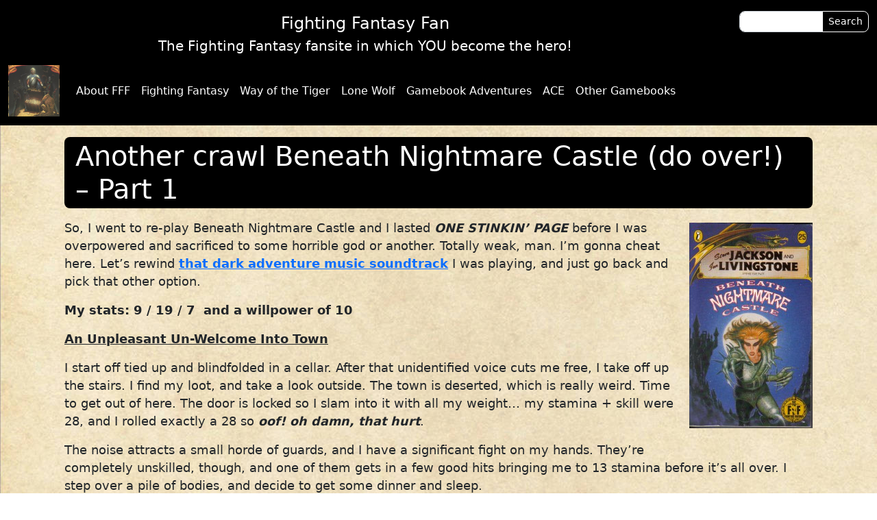

--- FILE ---
content_type: text/html; charset=UTF-8
request_url: https://www.fightingfantasyfan.info/blog/another-crawl-beneath-nightmare-castle-do-over-part-1/
body_size: 13445
content:
<!DOCTYPE html>
<html lang="en">
<head>
    <title>Another crawl Beneath Nightmare Castle (do over!) – Part 1 | Fighting Fantasy Fan | Fighting Fantasy Fan</title>

    <meta charset="UTF-8">
    <meta name="viewport" content="width=device-width, initial-scale=1, user-scalable=no" />
    <link rel="icon" type="image/png" href="https://www.fightingfantasyfan.info/wp-content/themes/fightingfantasyfan/images/favicon.png" />

    <!-- Bootstrap -->
    <link href="https://cdn.jsdelivr.net/npm/bootstrap@5.0.2/dist/css/bootstrap.min.css" rel="stylesheet" integrity="sha384-EVSTQN3/azprG1Anm3QDgpJLIm9Nao0Yz1ztcQTwFspd3yD65VohhpuuCOmLASjC" crossorigin="anonymous" />
    <script src="https://cdn.jsdelivr.net/npm/bootstrap@5.0.2/dist/js/bootstrap.bundle.min.js" integrity="sha384-MrcW6ZMFYlzcLA8Nl+NtUVF0sA7MsXsP1UyJoMp4YLEuNSfAP+JcXn/tWtIaxVXM" crossorigin="anonymous"></script>

    <!-- FontAwesome -->
    <link rel="stylesheet" href="https://cdnjs.cloudflare.com/ajax/libs/font-awesome/6.4.0/css/all.min.css" integrity="sha512-iecdLmaskl7CVkqkXNQ/ZH/XLlvWZOJyj7Yy7tcenmpD1ypASozpmT/E0iPtmFIB46ZmdtAc9eNBvH0H/ZpiBw==" crossorigin="anonymous" referrerpolicy="no-referrer" />

    <!-- our own awesomesauce -->
    <link rel="stylesheet" href="https://www.fightingfantasyfan.info/wp-content/themes/fightingfantasyfan/style.css" />

    
		<!-- All in One SEO 4.9.3 - aioseo.com -->
	<meta name="robots" content="max-image-preview:large" />
	<meta name="author" content="mazemaster"/>
	<link rel="canonical" href="https://www.fightingfantasyfan.info/blog/another-crawl-beneath-nightmare-castle-do-over-part-1/" />
	<meta name="generator" content="All in One SEO (AIOSEO) 4.9.3" />
		<script type="application/ld+json" class="aioseo-schema">
			{"@context":"https:\/\/schema.org","@graph":[{"@type":"Article","@id":"https:\/\/www.fightingfantasyfan.info\/blog\/another-crawl-beneath-nightmare-castle-do-over-part-1\/#article","name":"Another crawl Beneath Nightmare Castle (do over!) \u2013 Part 1 | Fighting Fantasy Fan","headline":"Another crawl Beneath Nightmare Castle (do over!) &#8211; Part 1","author":{"@id":"https:\/\/www.fightingfantasyfan.info\/author\/root\/#author"},"publisher":{"@id":"https:\/\/www.fightingfantasyfan.info\/#organization"},"image":{"@type":"ImageObject","url":"https:\/\/www.fightingfantasyfan.info\/wp-content\/uploads\/FF25-Cover.jpg","@id":"https:\/\/www.fightingfantasyfan.info\/blog\/another-crawl-beneath-nightmare-castle-do-over-part-1\/#articleImage","width":649,"height":1080},"datePublished":"2020-03-23T15:43:09-07:00","dateModified":"2020-12-15T17:43:06-08:00","inLanguage":"en-US","mainEntityOfPage":{"@id":"https:\/\/www.fightingfantasyfan.info\/blog\/another-crawl-beneath-nightmare-castle-do-over-part-1\/#webpage"},"isPartOf":{"@id":"https:\/\/www.fightingfantasyfan.info\/blog\/another-crawl-beneath-nightmare-castle-do-over-part-1\/#webpage"},"articleSection":"Blog"},{"@type":"BreadcrumbList","@id":"https:\/\/www.fightingfantasyfan.info\/blog\/another-crawl-beneath-nightmare-castle-do-over-part-1\/#breadcrumblist","itemListElement":[{"@type":"ListItem","@id":"https:\/\/www.fightingfantasyfan.info#listItem","position":1,"name":"Home","item":"https:\/\/www.fightingfantasyfan.info","nextItem":{"@type":"ListItem","@id":"https:\/\/www.fightingfantasyfan.info\/category\/blog\/#listItem","name":"Blog"}},{"@type":"ListItem","@id":"https:\/\/www.fightingfantasyfan.info\/category\/blog\/#listItem","position":2,"name":"Blog","item":"https:\/\/www.fightingfantasyfan.info\/category\/blog\/","nextItem":{"@type":"ListItem","@id":"https:\/\/www.fightingfantasyfan.info\/blog\/another-crawl-beneath-nightmare-castle-do-over-part-1\/#listItem","name":"Another crawl Beneath Nightmare Castle (do over!) &#8211; Part 1"},"previousItem":{"@type":"ListItem","@id":"https:\/\/www.fightingfantasyfan.info#listItem","name":"Home"}},{"@type":"ListItem","@id":"https:\/\/www.fightingfantasyfan.info\/blog\/another-crawl-beneath-nightmare-castle-do-over-part-1\/#listItem","position":3,"name":"Another crawl Beneath Nightmare Castle (do over!) &#8211; Part 1","previousItem":{"@type":"ListItem","@id":"https:\/\/www.fightingfantasyfan.info\/category\/blog\/#listItem","name":"Blog"}}]},{"@type":"Organization","@id":"https:\/\/www.fightingfantasyfan.info\/#organization","name":"FightingFantasyFan","description":"The Fighting Fantasy fansite in which YOU become the hero!","url":"https:\/\/www.fightingfantasyfan.info\/","logo":{"@type":"ImageObject","url":"https:\/\/www.fightingfantasyfan.info\/wp-content\/uploads\/LOGO-FF.png","@id":"https:\/\/www.fightingfantasyfan.info\/blog\/another-crawl-beneath-nightmare-castle-do-over-part-1\/#organizationLogo","width":132,"height":164},"image":{"@id":"https:\/\/www.fightingfantasyfan.info\/blog\/another-crawl-beneath-nightmare-castle-do-over-part-1\/#organizationLogo"}},{"@type":"Person","@id":"https:\/\/www.fightingfantasyfan.info\/author\/root\/#author","url":"https:\/\/www.fightingfantasyfan.info\/author\/root\/","name":"mazemaster"},{"@type":"WebPage","@id":"https:\/\/www.fightingfantasyfan.info\/blog\/another-crawl-beneath-nightmare-castle-do-over-part-1\/#webpage","url":"https:\/\/www.fightingfantasyfan.info\/blog\/another-crawl-beneath-nightmare-castle-do-over-part-1\/","name":"Another crawl Beneath Nightmare Castle (do over!) \u2013 Part 1 | Fighting Fantasy Fan","inLanguage":"en-US","isPartOf":{"@id":"https:\/\/www.fightingfantasyfan.info\/#website"},"breadcrumb":{"@id":"https:\/\/www.fightingfantasyfan.info\/blog\/another-crawl-beneath-nightmare-castle-do-over-part-1\/#breadcrumblist"},"author":{"@id":"https:\/\/www.fightingfantasyfan.info\/author\/root\/#author"},"creator":{"@id":"https:\/\/www.fightingfantasyfan.info\/author\/root\/#author"},"datePublished":"2020-03-23T15:43:09-07:00","dateModified":"2020-12-15T17:43:06-08:00"},{"@type":"WebSite","@id":"https:\/\/www.fightingfantasyfan.info\/#website","url":"https:\/\/www.fightingfantasyfan.info\/","name":"Fighting Fantasy Fan","description":"The Fighting Fantasy fansite in which YOU become the hero!","inLanguage":"en-US","publisher":{"@id":"https:\/\/www.fightingfantasyfan.info\/#organization"}}]}
		</script>
		<!-- All in One SEO -->

<link rel="alternate" type="application/rss+xml" title="Fighting Fantasy Fan &raquo; Another crawl Beneath Nightmare Castle (do over!) &#8211; Part 1 Comments Feed" href="https://www.fightingfantasyfan.info/blog/another-crawl-beneath-nightmare-castle-do-over-part-1/feed/" />
<link rel="alternate" title="oEmbed (JSON)" type="application/json+oembed" href="https://www.fightingfantasyfan.info/wp-json/oembed/1.0/embed?url=https%3A%2F%2Fwww.fightingfantasyfan.info%2Fblog%2Fanother-crawl-beneath-nightmare-castle-do-over-part-1%2F" />
<link rel="alternate" title="oEmbed (XML)" type="text/xml+oembed" href="https://www.fightingfantasyfan.info/wp-json/oembed/1.0/embed?url=https%3A%2F%2Fwww.fightingfantasyfan.info%2Fblog%2Fanother-crawl-beneath-nightmare-castle-do-over-part-1%2F&#038;format=xml" />
		<!-- This site uses the Google Analytics by MonsterInsights plugin v9.11.1 - Using Analytics tracking - https://www.monsterinsights.com/ -->
							<script src="//www.googletagmanager.com/gtag/js?id=G-8P8R4VWXCL"  data-cfasync="false" data-wpfc-render="false" type="text/javascript" async></script>
			<script data-cfasync="false" data-wpfc-render="false" type="text/javascript">
				var mi_version = '9.11.1';
				var mi_track_user = true;
				var mi_no_track_reason = '';
								var MonsterInsightsDefaultLocations = {"page_location":"https:\/\/www.fightingfantasyfan.info\/blog\/another-crawl-beneath-nightmare-castle-do-over-part-1\/","page_referrer":"https:\/\/www.fightingfantasyfan.info\/blog\/another-crawl-beneath-nightmare-castle-do-over-part-1"};
								if ( typeof MonsterInsightsPrivacyGuardFilter === 'function' ) {
					var MonsterInsightsLocations = (typeof MonsterInsightsExcludeQuery === 'object') ? MonsterInsightsPrivacyGuardFilter( MonsterInsightsExcludeQuery ) : MonsterInsightsPrivacyGuardFilter( MonsterInsightsDefaultLocations );
				} else {
					var MonsterInsightsLocations = (typeof MonsterInsightsExcludeQuery === 'object') ? MonsterInsightsExcludeQuery : MonsterInsightsDefaultLocations;
				}

								var disableStrs = [
										'ga-disable-G-8P8R4VWXCL',
									];

				/* Function to detect opted out users */
				function __gtagTrackerIsOptedOut() {
					for (var index = 0; index < disableStrs.length; index++) {
						if (document.cookie.indexOf(disableStrs[index] + '=true') > -1) {
							return true;
						}
					}

					return false;
				}

				/* Disable tracking if the opt-out cookie exists. */
				if (__gtagTrackerIsOptedOut()) {
					for (var index = 0; index < disableStrs.length; index++) {
						window[disableStrs[index]] = true;
					}
				}

				/* Opt-out function */
				function __gtagTrackerOptout() {
					for (var index = 0; index < disableStrs.length; index++) {
						document.cookie = disableStrs[index] + '=true; expires=Thu, 31 Dec 2099 23:59:59 UTC; path=/';
						window[disableStrs[index]] = true;
					}
				}

				if ('undefined' === typeof gaOptout) {
					function gaOptout() {
						__gtagTrackerOptout();
					}
				}
								window.dataLayer = window.dataLayer || [];

				window.MonsterInsightsDualTracker = {
					helpers: {},
					trackers: {},
				};
				if (mi_track_user) {
					function __gtagDataLayer() {
						dataLayer.push(arguments);
					}

					function __gtagTracker(type, name, parameters) {
						if (!parameters) {
							parameters = {};
						}

						if (parameters.send_to) {
							__gtagDataLayer.apply(null, arguments);
							return;
						}

						if (type === 'event') {
														parameters.send_to = monsterinsights_frontend.v4_id;
							var hookName = name;
							if (typeof parameters['event_category'] !== 'undefined') {
								hookName = parameters['event_category'] + ':' + name;
							}

							if (typeof MonsterInsightsDualTracker.trackers[hookName] !== 'undefined') {
								MonsterInsightsDualTracker.trackers[hookName](parameters);
							} else {
								__gtagDataLayer('event', name, parameters);
							}
							
						} else {
							__gtagDataLayer.apply(null, arguments);
						}
					}

					__gtagTracker('js', new Date());
					__gtagTracker('set', {
						'developer_id.dZGIzZG': true,
											});
					if ( MonsterInsightsLocations.page_location ) {
						__gtagTracker('set', MonsterInsightsLocations);
					}
										__gtagTracker('config', 'G-8P8R4VWXCL', {"forceSSL":"true","link_attribution":"true"} );
										window.gtag = __gtagTracker;										(function () {
						/* https://developers.google.com/analytics/devguides/collection/analyticsjs/ */
						/* ga and __gaTracker compatibility shim. */
						var noopfn = function () {
							return null;
						};
						var newtracker = function () {
							return new Tracker();
						};
						var Tracker = function () {
							return null;
						};
						var p = Tracker.prototype;
						p.get = noopfn;
						p.set = noopfn;
						p.send = function () {
							var args = Array.prototype.slice.call(arguments);
							args.unshift('send');
							__gaTracker.apply(null, args);
						};
						var __gaTracker = function () {
							var len = arguments.length;
							if (len === 0) {
								return;
							}
							var f = arguments[len - 1];
							if (typeof f !== 'object' || f === null || typeof f.hitCallback !== 'function') {
								if ('send' === arguments[0]) {
									var hitConverted, hitObject = false, action;
									if ('event' === arguments[1]) {
										if ('undefined' !== typeof arguments[3]) {
											hitObject = {
												'eventAction': arguments[3],
												'eventCategory': arguments[2],
												'eventLabel': arguments[4],
												'value': arguments[5] ? arguments[5] : 1,
											}
										}
									}
									if ('pageview' === arguments[1]) {
										if ('undefined' !== typeof arguments[2]) {
											hitObject = {
												'eventAction': 'page_view',
												'page_path': arguments[2],
											}
										}
									}
									if (typeof arguments[2] === 'object') {
										hitObject = arguments[2];
									}
									if (typeof arguments[5] === 'object') {
										Object.assign(hitObject, arguments[5]);
									}
									if ('undefined' !== typeof arguments[1].hitType) {
										hitObject = arguments[1];
										if ('pageview' === hitObject.hitType) {
											hitObject.eventAction = 'page_view';
										}
									}
									if (hitObject) {
										action = 'timing' === arguments[1].hitType ? 'timing_complete' : hitObject.eventAction;
										hitConverted = mapArgs(hitObject);
										__gtagTracker('event', action, hitConverted);
									}
								}
								return;
							}

							function mapArgs(args) {
								var arg, hit = {};
								var gaMap = {
									'eventCategory': 'event_category',
									'eventAction': 'event_action',
									'eventLabel': 'event_label',
									'eventValue': 'event_value',
									'nonInteraction': 'non_interaction',
									'timingCategory': 'event_category',
									'timingVar': 'name',
									'timingValue': 'value',
									'timingLabel': 'event_label',
									'page': 'page_path',
									'location': 'page_location',
									'title': 'page_title',
									'referrer' : 'page_referrer',
								};
								for (arg in args) {
																		if (!(!args.hasOwnProperty(arg) || !gaMap.hasOwnProperty(arg))) {
										hit[gaMap[arg]] = args[arg];
									} else {
										hit[arg] = args[arg];
									}
								}
								return hit;
							}

							try {
								f.hitCallback();
							} catch (ex) {
							}
						};
						__gaTracker.create = newtracker;
						__gaTracker.getByName = newtracker;
						__gaTracker.getAll = function () {
							return [];
						};
						__gaTracker.remove = noopfn;
						__gaTracker.loaded = true;
						window['__gaTracker'] = __gaTracker;
					})();
									} else {
										console.log("");
					(function () {
						function __gtagTracker() {
							return null;
						}

						window['__gtagTracker'] = __gtagTracker;
						window['gtag'] = __gtagTracker;
					})();
									}
			</script>
							<!-- / Google Analytics by MonsterInsights -->
		<style id='wp-img-auto-sizes-contain-inline-css' type='text/css'>
img:is([sizes=auto i],[sizes^="auto," i]){contain-intrinsic-size:3000px 1500px}
/*# sourceURL=wp-img-auto-sizes-contain-inline-css */
</style>
<style id='wp-emoji-styles-inline-css' type='text/css'>

	img.wp-smiley, img.emoji {
		display: inline !important;
		border: none !important;
		box-shadow: none !important;
		height: 1em !important;
		width: 1em !important;
		margin: 0 0.07em !important;
		vertical-align: -0.1em !important;
		background: none !important;
		padding: 0 !important;
	}
/*# sourceURL=wp-emoji-styles-inline-css */
</style>
<style id='wp-block-library-inline-css' type='text/css'>
:root{--wp-block-synced-color:#7a00df;--wp-block-synced-color--rgb:122,0,223;--wp-bound-block-color:var(--wp-block-synced-color);--wp-editor-canvas-background:#ddd;--wp-admin-theme-color:#007cba;--wp-admin-theme-color--rgb:0,124,186;--wp-admin-theme-color-darker-10:#006ba1;--wp-admin-theme-color-darker-10--rgb:0,107,160.5;--wp-admin-theme-color-darker-20:#005a87;--wp-admin-theme-color-darker-20--rgb:0,90,135;--wp-admin-border-width-focus:2px}@media (min-resolution:192dpi){:root{--wp-admin-border-width-focus:1.5px}}.wp-element-button{cursor:pointer}:root .has-very-light-gray-background-color{background-color:#eee}:root .has-very-dark-gray-background-color{background-color:#313131}:root .has-very-light-gray-color{color:#eee}:root .has-very-dark-gray-color{color:#313131}:root .has-vivid-green-cyan-to-vivid-cyan-blue-gradient-background{background:linear-gradient(135deg,#00d084,#0693e3)}:root .has-purple-crush-gradient-background{background:linear-gradient(135deg,#34e2e4,#4721fb 50%,#ab1dfe)}:root .has-hazy-dawn-gradient-background{background:linear-gradient(135deg,#faaca8,#dad0ec)}:root .has-subdued-olive-gradient-background{background:linear-gradient(135deg,#fafae1,#67a671)}:root .has-atomic-cream-gradient-background{background:linear-gradient(135deg,#fdd79a,#004a59)}:root .has-nightshade-gradient-background{background:linear-gradient(135deg,#330968,#31cdcf)}:root .has-midnight-gradient-background{background:linear-gradient(135deg,#020381,#2874fc)}:root{--wp--preset--font-size--normal:16px;--wp--preset--font-size--huge:42px}.has-regular-font-size{font-size:1em}.has-larger-font-size{font-size:2.625em}.has-normal-font-size{font-size:var(--wp--preset--font-size--normal)}.has-huge-font-size{font-size:var(--wp--preset--font-size--huge)}.has-text-align-center{text-align:center}.has-text-align-left{text-align:left}.has-text-align-right{text-align:right}.has-fit-text{white-space:nowrap!important}#end-resizable-editor-section{display:none}.aligncenter{clear:both}.items-justified-left{justify-content:flex-start}.items-justified-center{justify-content:center}.items-justified-right{justify-content:flex-end}.items-justified-space-between{justify-content:space-between}.screen-reader-text{border:0;clip-path:inset(50%);height:1px;margin:-1px;overflow:hidden;padding:0;position:absolute;width:1px;word-wrap:normal!important}.screen-reader-text:focus{background-color:#ddd;clip-path:none;color:#444;display:block;font-size:1em;height:auto;left:5px;line-height:normal;padding:15px 23px 14px;text-decoration:none;top:5px;width:auto;z-index:100000}html :where(.has-border-color){border-style:solid}html :where([style*=border-top-color]){border-top-style:solid}html :where([style*=border-right-color]){border-right-style:solid}html :where([style*=border-bottom-color]){border-bottom-style:solid}html :where([style*=border-left-color]){border-left-style:solid}html :where([style*=border-width]){border-style:solid}html :where([style*=border-top-width]){border-top-style:solid}html :where([style*=border-right-width]){border-right-style:solid}html :where([style*=border-bottom-width]){border-bottom-style:solid}html :where([style*=border-left-width]){border-left-style:solid}html :where(img[class*=wp-image-]){height:auto;max-width:100%}:where(figure){margin:0 0 1em}html :where(.is-position-sticky){--wp-admin--admin-bar--position-offset:var(--wp-admin--admin-bar--height,0px)}@media screen and (max-width:600px){html :where(.is-position-sticky){--wp-admin--admin-bar--position-offset:0px}}

/*# sourceURL=wp-block-library-inline-css */
</style><style id='global-styles-inline-css' type='text/css'>
:root{--wp--preset--aspect-ratio--square: 1;--wp--preset--aspect-ratio--4-3: 4/3;--wp--preset--aspect-ratio--3-4: 3/4;--wp--preset--aspect-ratio--3-2: 3/2;--wp--preset--aspect-ratio--2-3: 2/3;--wp--preset--aspect-ratio--16-9: 16/9;--wp--preset--aspect-ratio--9-16: 9/16;--wp--preset--color--black: #000000;--wp--preset--color--cyan-bluish-gray: #abb8c3;--wp--preset--color--white: #ffffff;--wp--preset--color--pale-pink: #f78da7;--wp--preset--color--vivid-red: #cf2e2e;--wp--preset--color--luminous-vivid-orange: #ff6900;--wp--preset--color--luminous-vivid-amber: #fcb900;--wp--preset--color--light-green-cyan: #7bdcb5;--wp--preset--color--vivid-green-cyan: #00d084;--wp--preset--color--pale-cyan-blue: #8ed1fc;--wp--preset--color--vivid-cyan-blue: #0693e3;--wp--preset--color--vivid-purple: #9b51e0;--wp--preset--gradient--vivid-cyan-blue-to-vivid-purple: linear-gradient(135deg,rgb(6,147,227) 0%,rgb(155,81,224) 100%);--wp--preset--gradient--light-green-cyan-to-vivid-green-cyan: linear-gradient(135deg,rgb(122,220,180) 0%,rgb(0,208,130) 100%);--wp--preset--gradient--luminous-vivid-amber-to-luminous-vivid-orange: linear-gradient(135deg,rgb(252,185,0) 0%,rgb(255,105,0) 100%);--wp--preset--gradient--luminous-vivid-orange-to-vivid-red: linear-gradient(135deg,rgb(255,105,0) 0%,rgb(207,46,46) 100%);--wp--preset--gradient--very-light-gray-to-cyan-bluish-gray: linear-gradient(135deg,rgb(238,238,238) 0%,rgb(169,184,195) 100%);--wp--preset--gradient--cool-to-warm-spectrum: linear-gradient(135deg,rgb(74,234,220) 0%,rgb(151,120,209) 20%,rgb(207,42,186) 40%,rgb(238,44,130) 60%,rgb(251,105,98) 80%,rgb(254,248,76) 100%);--wp--preset--gradient--blush-light-purple: linear-gradient(135deg,rgb(255,206,236) 0%,rgb(152,150,240) 100%);--wp--preset--gradient--blush-bordeaux: linear-gradient(135deg,rgb(254,205,165) 0%,rgb(254,45,45) 50%,rgb(107,0,62) 100%);--wp--preset--gradient--luminous-dusk: linear-gradient(135deg,rgb(255,203,112) 0%,rgb(199,81,192) 50%,rgb(65,88,208) 100%);--wp--preset--gradient--pale-ocean: linear-gradient(135deg,rgb(255,245,203) 0%,rgb(182,227,212) 50%,rgb(51,167,181) 100%);--wp--preset--gradient--electric-grass: linear-gradient(135deg,rgb(202,248,128) 0%,rgb(113,206,126) 100%);--wp--preset--gradient--midnight: linear-gradient(135deg,rgb(2,3,129) 0%,rgb(40,116,252) 100%);--wp--preset--font-size--small: 13px;--wp--preset--font-size--medium: 20px;--wp--preset--font-size--large: 36px;--wp--preset--font-size--x-large: 42px;--wp--preset--spacing--20: 0.44rem;--wp--preset--spacing--30: 0.67rem;--wp--preset--spacing--40: 1rem;--wp--preset--spacing--50: 1.5rem;--wp--preset--spacing--60: 2.25rem;--wp--preset--spacing--70: 3.38rem;--wp--preset--spacing--80: 5.06rem;--wp--preset--shadow--natural: 6px 6px 9px rgba(0, 0, 0, 0.2);--wp--preset--shadow--deep: 12px 12px 50px rgba(0, 0, 0, 0.4);--wp--preset--shadow--sharp: 6px 6px 0px rgba(0, 0, 0, 0.2);--wp--preset--shadow--outlined: 6px 6px 0px -3px rgb(255, 255, 255), 6px 6px rgb(0, 0, 0);--wp--preset--shadow--crisp: 6px 6px 0px rgb(0, 0, 0);}:where(.is-layout-flex){gap: 0.5em;}:where(.is-layout-grid){gap: 0.5em;}body .is-layout-flex{display: flex;}.is-layout-flex{flex-wrap: wrap;align-items: center;}.is-layout-flex > :is(*, div){margin: 0;}body .is-layout-grid{display: grid;}.is-layout-grid > :is(*, div){margin: 0;}:where(.wp-block-columns.is-layout-flex){gap: 2em;}:where(.wp-block-columns.is-layout-grid){gap: 2em;}:where(.wp-block-post-template.is-layout-flex){gap: 1.25em;}:where(.wp-block-post-template.is-layout-grid){gap: 1.25em;}.has-black-color{color: var(--wp--preset--color--black) !important;}.has-cyan-bluish-gray-color{color: var(--wp--preset--color--cyan-bluish-gray) !important;}.has-white-color{color: var(--wp--preset--color--white) !important;}.has-pale-pink-color{color: var(--wp--preset--color--pale-pink) !important;}.has-vivid-red-color{color: var(--wp--preset--color--vivid-red) !important;}.has-luminous-vivid-orange-color{color: var(--wp--preset--color--luminous-vivid-orange) !important;}.has-luminous-vivid-amber-color{color: var(--wp--preset--color--luminous-vivid-amber) !important;}.has-light-green-cyan-color{color: var(--wp--preset--color--light-green-cyan) !important;}.has-vivid-green-cyan-color{color: var(--wp--preset--color--vivid-green-cyan) !important;}.has-pale-cyan-blue-color{color: var(--wp--preset--color--pale-cyan-blue) !important;}.has-vivid-cyan-blue-color{color: var(--wp--preset--color--vivid-cyan-blue) !important;}.has-vivid-purple-color{color: var(--wp--preset--color--vivid-purple) !important;}.has-black-background-color{background-color: var(--wp--preset--color--black) !important;}.has-cyan-bluish-gray-background-color{background-color: var(--wp--preset--color--cyan-bluish-gray) !important;}.has-white-background-color{background-color: var(--wp--preset--color--white) !important;}.has-pale-pink-background-color{background-color: var(--wp--preset--color--pale-pink) !important;}.has-vivid-red-background-color{background-color: var(--wp--preset--color--vivid-red) !important;}.has-luminous-vivid-orange-background-color{background-color: var(--wp--preset--color--luminous-vivid-orange) !important;}.has-luminous-vivid-amber-background-color{background-color: var(--wp--preset--color--luminous-vivid-amber) !important;}.has-light-green-cyan-background-color{background-color: var(--wp--preset--color--light-green-cyan) !important;}.has-vivid-green-cyan-background-color{background-color: var(--wp--preset--color--vivid-green-cyan) !important;}.has-pale-cyan-blue-background-color{background-color: var(--wp--preset--color--pale-cyan-blue) !important;}.has-vivid-cyan-blue-background-color{background-color: var(--wp--preset--color--vivid-cyan-blue) !important;}.has-vivid-purple-background-color{background-color: var(--wp--preset--color--vivid-purple) !important;}.has-black-border-color{border-color: var(--wp--preset--color--black) !important;}.has-cyan-bluish-gray-border-color{border-color: var(--wp--preset--color--cyan-bluish-gray) !important;}.has-white-border-color{border-color: var(--wp--preset--color--white) !important;}.has-pale-pink-border-color{border-color: var(--wp--preset--color--pale-pink) !important;}.has-vivid-red-border-color{border-color: var(--wp--preset--color--vivid-red) !important;}.has-luminous-vivid-orange-border-color{border-color: var(--wp--preset--color--luminous-vivid-orange) !important;}.has-luminous-vivid-amber-border-color{border-color: var(--wp--preset--color--luminous-vivid-amber) !important;}.has-light-green-cyan-border-color{border-color: var(--wp--preset--color--light-green-cyan) !important;}.has-vivid-green-cyan-border-color{border-color: var(--wp--preset--color--vivid-green-cyan) !important;}.has-pale-cyan-blue-border-color{border-color: var(--wp--preset--color--pale-cyan-blue) !important;}.has-vivid-cyan-blue-border-color{border-color: var(--wp--preset--color--vivid-cyan-blue) !important;}.has-vivid-purple-border-color{border-color: var(--wp--preset--color--vivid-purple) !important;}.has-vivid-cyan-blue-to-vivid-purple-gradient-background{background: var(--wp--preset--gradient--vivid-cyan-blue-to-vivid-purple) !important;}.has-light-green-cyan-to-vivid-green-cyan-gradient-background{background: var(--wp--preset--gradient--light-green-cyan-to-vivid-green-cyan) !important;}.has-luminous-vivid-amber-to-luminous-vivid-orange-gradient-background{background: var(--wp--preset--gradient--luminous-vivid-amber-to-luminous-vivid-orange) !important;}.has-luminous-vivid-orange-to-vivid-red-gradient-background{background: var(--wp--preset--gradient--luminous-vivid-orange-to-vivid-red) !important;}.has-very-light-gray-to-cyan-bluish-gray-gradient-background{background: var(--wp--preset--gradient--very-light-gray-to-cyan-bluish-gray) !important;}.has-cool-to-warm-spectrum-gradient-background{background: var(--wp--preset--gradient--cool-to-warm-spectrum) !important;}.has-blush-light-purple-gradient-background{background: var(--wp--preset--gradient--blush-light-purple) !important;}.has-blush-bordeaux-gradient-background{background: var(--wp--preset--gradient--blush-bordeaux) !important;}.has-luminous-dusk-gradient-background{background: var(--wp--preset--gradient--luminous-dusk) !important;}.has-pale-ocean-gradient-background{background: var(--wp--preset--gradient--pale-ocean) !important;}.has-electric-grass-gradient-background{background: var(--wp--preset--gradient--electric-grass) !important;}.has-midnight-gradient-background{background: var(--wp--preset--gradient--midnight) !important;}.has-small-font-size{font-size: var(--wp--preset--font-size--small) !important;}.has-medium-font-size{font-size: var(--wp--preset--font-size--medium) !important;}.has-large-font-size{font-size: var(--wp--preset--font-size--large) !important;}.has-x-large-font-size{font-size: var(--wp--preset--font-size--x-large) !important;}
/*# sourceURL=global-styles-inline-css */
</style>

<style id='classic-theme-styles-inline-css' type='text/css'>
/*! This file is auto-generated */
.wp-block-button__link{color:#fff;background-color:#32373c;border-radius:9999px;box-shadow:none;text-decoration:none;padding:calc(.667em + 2px) calc(1.333em + 2px);font-size:1.125em}.wp-block-file__button{background:#32373c;color:#fff;text-decoration:none}
/*# sourceURL=/wp-includes/css/classic-themes.min.css */
</style>
<script type="text/javascript" src="https://www.fightingfantasyfan.info/wp-includes/js/jquery/jquery.js" id="jquery-js"></script>
<script type="text/javascript" src="https://www.fightingfantasyfan.info/wp-content/plugins/google-analytics-for-wordpress/assets/js/frontend-gtag.min.js?ver=9.11.1" id="monsterinsights-frontend-script-js" async="async" data-wp-strategy="async"></script>
<script data-cfasync="false" data-wpfc-render="false" type="text/javascript" id='monsterinsights-frontend-script-js-extra'>/* <![CDATA[ */
var monsterinsights_frontend = {"js_events_tracking":"true","download_extensions":"doc,pdf,ppt,zip,xls,docx,pptx,xlsx","inbound_paths":"[]","home_url":"https:\/\/www.fightingfantasyfan.info","hash_tracking":"false","v4_id":"G-8P8R4VWXCL"};/* ]]> */
</script>
<link rel="https://api.w.org/" href="https://www.fightingfantasyfan.info/wp-json/" /><link rel="alternate" title="JSON" type="application/json" href="https://www.fightingfantasyfan.info/wp-json/wp/v2/posts/6069" /><link rel="EditURI" type="application/rsd+xml" title="RSD" href="https://www.fightingfantasyfan.info/xmlrpc.php?rsd" />
<meta name="generator" content="WordPress 6.9" />
<link rel='shortlink' href='https://www.fightingfantasyfan.info/?p=6069' />
<link rel="icon" href="https://www.fightingfantasyfan.info/wp-content/uploads/cropped-SiteIcon-32x32.png" sizes="32x32" />
<link rel="icon" href="https://www.fightingfantasyfan.info/wp-content/uploads/cropped-SiteIcon-192x192.png" sizes="192x192" />
<link rel="apple-touch-icon" href="https://www.fightingfantasyfan.info/wp-content/uploads/cropped-SiteIcon-180x180.png" />
<meta name="msapplication-TileImage" content="https://www.fightingfantasyfan.info/wp-content/uploads/cropped-SiteIcon-270x270.png" />
</head>
<body class="d-flex flex-column min-vh-100">
    <div class="flex-shrink-0">

        <div class="fixed-top">
            <div class="container-fluid titlebar pt-3">
                <div class="row">
                    <div class="col-12 col-md-9 col-lg-10">
                        <div class="titlebar-title">Fighting Fantasy Fan</div>
                        <div class="titlebar-subtitle">The Fighting Fantasy fansite in which YOU become the hero!</div>
                    </div>
                    <div class="col-12 col-md-3 col-lg-2">
                        <form role="search" method="get" id="searchform" action="/">
    <div class="input-group">
        <input type="text" value="" name="s" class="form-control form-control-sm" aria-label="Search form" />
        <input type="submit" value="Search" class="btn btn-sm btn-secondary fw-normal" />
    </div>
</form>                    </div>
                </div>
            </div>

            <nav class="navbar navbar-expand-lg">
                <div class="container-fluid">
                    <a class="navbar-brand" href="/" aria-label="Return to home page">
                        <img src="/wp-content/uploads/SiteIcon.png" alt="Return to home page" />
                    </a>
                    <button class="navbar-toggler" type="button" data-bs-toggle="collapse" data-bs-target="#menu-header-menu" aria-controls="menu-header-menu" aria-expanded="false" aria-label="Toggle navigation"><span class="navbar-toggler-icon"></span></button>
                    <div class="collapse navbar-collapse" id="menu-header-menu">
                        <ul id="menu-top-bar" class="navbar-nav me-auto "><li  id="menu-item-7837" class="menu-item menu-item-type-post_type menu-item-object-page nav-item nav-item-7837"><a href="https://www.fightingfantasyfan.info/about/" class="nav-link ">About FFF</a></li>
<li  id="menu-item-18" class="menu-item menu-item-type-post_type menu-item-object-page nav-item nav-item-18"><a href="https://www.fightingfantasyfan.info/fighting-fantasy/" class="nav-link ">Fighting Fantasy</a></li>
<li  id="menu-item-1212" class="menu-item menu-item-type-post_type menu-item-object-page nav-item nav-item-1212"><a href="https://www.fightingfantasyfan.info/way-of-the-tiger/" class="nav-link ">Way of the Tiger</a></li>
<li  id="menu-item-1222" class="menu-item menu-item-type-post_type menu-item-object-page nav-item nav-item-1222"><a href="https://www.fightingfantasyfan.info/lone-wolf/" class="nav-link ">Lone Wolf</a></li>
<li  id="menu-item-972" class="menu-item menu-item-type-post_type menu-item-object-page nav-item nav-item-972"><a href="https://www.fightingfantasyfan.info/gamebook-adventures/" class="nav-link ">Gamebook Adventures</a></li>
<li  id="menu-item-6347" class="menu-item menu-item-type-post_type menu-item-object-page nav-item nav-item-6347"><a href="https://www.fightingfantasyfan.info/ace-gamebooks/" class="nav-link ">ACE</a></li>
<li  id="menu-item-5437" class="menu-item menu-item-type-post_type menu-item-object-page nav-item nav-item-5437"><a href="https://www.fightingfantasyfan.info/other-gamebooks/" class="nav-link ">Other Gamebooks</a></li>
</ul>                    </div>
                </div>
            </nav>
        </div>

        <main class="container">

<div class="container pb-5 flex-fill">
    <h1>Another crawl Beneath Nightmare Castle (do over!) &#8211; Part 1</h1>

    <section>
    <p><a href="https://www.fightingfantasyfan.info/wp-content/uploads/FF25-Cover.jpg"><img fetchpriority="high" decoding="async" class="alignright wp-image-603 size-medium" src="https://www.fightingfantasyfan.info/wp-content/uploads/FF25-Cover-180x300.jpg" alt="" width="180" height="300" /></a>So, I went to re-play Beneath Nightmare Castle and I lasted <em><strong>ONE STINKIN&#8217; PAGE</strong></em> before I was overpowered and sacrificed to some horrible god or another. Totally weak, man. I&#8217;m gonna cheat here. Let&#8217;s rewind <a href="https://www.youtube.com/watch?v=tB_c1R_ir9U" target="_blank" rel="noopener noreferrer">that dark adventure music soundtrack</a> I was playing, and just go back and pick that other option.</p>
<p><strong>My stats: 9 / 19 / 7  and a willpower of 10</strong></p>
<p><span style="text-decoration: underline;"><strong>An Unpleasant Un-Welcome Into Town</strong></span></p>
<p>I start off tied up and blindfolded in a cellar. After that unidentified voice cuts me free, I take off up the stairs. I find my loot, and take a look outside. The town is deserted, which is really weird. Time to get out of here. The door is locked so I slam into it with all my weight&#8230; my stamina + skill were 28, and I rolled exactly a 28 so <em><strong>oof! oh damn, that hurt</strong></em>.</p>
<p>The noise attracts a small horde of guards, and I have a significant fight on my hands. They&#8217;re completely unskilled, though, and one of them gets in a few good hits bringing me to 13 stamina before it&#8217;s all over. I step over a pile of bodies, and decide to get some dinner and sleep.</p>
<p>The atmosphere in the town is weird, with folks hurriedly barring their doors and windows and the tavern closed at dusk. I talk my way inside, and as I eat some dinner I decide to name-drop and see what I can find out. I mention that the margave and I were old friends, and the barkeep offers me some &#8220;special brandy&#8221; Yeah, I don&#8217;t think so, dude. I take it back and admit that I was joking, and go to bed. My sleep is disturbed by some sort of animal at the window, but between dinner and bed and breakfast I&#8217;m fully healed again. (don&#8217;t you wish all FF books would give you 6 stamina for a good evening and morning?)</p>
<p><span style="text-decoration: underline;"><strong>Worse Than Port Blacksand</strong></span></p>
<p>I&#8217;m in town to visit the margrave (I wasn&#8217;t lying that we&#8217;re old friends) but it&#8217;s still early so I decide to check out the market. First thing, I am pickpocketed or pickedpocket or pocket-picked or whatever you call it &#8212; <em><strong>my money&#8217;s gone</strong></em>! You know, Port Blacksand was a rough place but so far <em>Neuberg completely sucks</em>. I&#8217;ve been here about 16 hours, and already been beaten unconscious, sacrificed to some nameless god, probably almost roofied, and now burgled.</p>
<p>This stinks, because I remember from a previous play that I need both halves of a trident or spear, and that one of them was at a junk peddler here in town. No money, no spear, no hope. So now I just live my life until I die, and try to enjoy the ride.</p>
<p>I test my luck and manage to shoplift a meal&#8217;s worth of food from one of the vendors. That wasn&#8217;t a very good move, since my luck was only 7 to start with and now it&#8217;s a 6.</p>
<p><span style="text-decoration: underline;"><strong>Temple Tourism</strong></span></p>
<p>Now that I&#8217;m broke, I decide to continue my tourism by simply seeing the sights. So I head to the temple district, and it&#8217;s everything I thought it could be. Large temples and small ones, ancient ones and newer ones, and <em><strong>a priest who pulls a knife on me</strong></em> but that&#8217;s okay because he&#8217;s the one who freed me from the cellar way back on page 1. He&#8217;s got an intense demeanor to him, but I kind of like that in priests who rescue me.</p>
<p>He makes me a lunch and loads me up with to-go boxes as well, so I&#8217;m well stocked for food. Then he tells me the bad news: Neuberg Keep was built on the entrance to an underground tomb of an evil mage, and the margrave thought it would be cool to dig it up for a look-see. Now the wizard is waking up, and they need a hero to kill it before it grows in strength. It&#8217;s the usual Fighting Fantasy sort of scenario, right? Problem is, I know that <em><strong>I&#8217;ve already lost because I couldn&#8217;t buy that spear-head</strong></em>, so I&#8217;m just along for the ride.</p>
<p>Lastly, he wants to bless me before I go, and that&#8217;s done by having me climb a tree. I pass the test of stamina + willpower and <em><strong>aaaah!</strong></em> angels sing and I get a +1 to my stamina and willpower. Hey, that&#8217;s nice.</p>
<p>Then he kicks me out, tells me to hit up the marketplace for the magic spearhead&#8230; but without giving me any money. So, yeah, that&#8217;s not gonna happen.</p>
<p><span style="text-decoration: underline;"><strong>Entering Nightmare Castle</strong></span></p>
<p>I head directly for Neuberg Keep (which, despite the book&#8217;s name the locals do not call &#8220;Nightmare Castle&#8221;), and take a side path into an abandoned garden adjacent to the wall. The wall is in poor condition, with a hole in it large enough for me to climb in and with the floor collapsed so I can crawl downward into the cellar. I am asked to test my luck, and remarkably I pass it (I had a 6) but I&#8217;m increasingly concerned because that means my luck is now 5. However, there&#8217;s nothing useful here: only a pool full of mud <em>oh my god and tentacles and it&#8217;s coming right for me</em>. I scramble away and back up into the garden. Let&#8217;s try a different entrance.</p>
<p>The other tower has a lot of garden compost, a glowing green orb that radiates heat (the holy hand grenade of Antioch!), and a surprising number of spiders. They bite me pretty badly before I make my way out&#8230; and back into the stinkin&#8217; garden. Finally, the third tower has a door. Inside the door I am ambushed by an ogre, but he proves no trouble at all to kill. The next door into the tower is locked securely, and I am given the very unusual option of yelling &#8220;I&#8217;ve killed the ogre, it&#8217;s okay&#8221; So, let&#8217;s try that.</p>
<p>The door opens and the dwarf inside introduces himself as the gardener. He&#8217;s been trapped in here for ten weeks, he says, and is kind of ticked off about it. He&#8217;s really displeased with the leadership here, too, and he shows me a secret passage down into the cellars. And I am finally Inside Nightmare Castle.</p>
<p>&nbsp;</p>
<p>&nbsp;</p>
    </section>

    <section class="comments mt-5">
    <h2>The Comments Section</h2>

    
        	<div id="respond" class="comment-respond">
		<h3 id="reply-title" class="comment-reply-title">Leave a Reply <small><a rel="nofollow" id="cancel-comment-reply-link" href="/blog/another-crawl-beneath-nightmare-castle-do-over-part-1/#respond" style="display:none;">Cancel reply</a></small></h3><form action="https://www.fightingfantasyfan.info/wp-comments-post.php" method="post" id="commentform" class="comment-form"><p class="comment-notes"><span id="email-notes">Your email address will not be published.</span> <span class="required-field-message">Required fields are marked <span class="required">*</span></span></p><p class="comment-form-comment"><label for="comment">Comment <span class="required">*</span></label> <textarea id="comment" name="comment" cols="45" rows="8" maxlength="65525" required="required"></textarea></p><p class="comment-form-author"><label for="author">Name <span class="required">*</span></label> <input id="author" name="author" type="text" value="" size="30" maxlength="245" autocomplete="name" required="required" /></p>
<p class="comment-form-email"><label for="email">Email <span class="required">*</span></label> <input id="email" name="email" type="text" value="" size="30" maxlength="100" aria-describedby="email-notes" autocomplete="email" required="required" /></p>
<p class="comment-form-url"><label for="url">Website</label> <input id="url" name="url" type="text" value="" size="30" maxlength="200" autocomplete="url" /></p>
<p class="comment-form-cookies-consent"><input id="wp-comment-cookies-consent" name="wp-comment-cookies-consent" type="checkbox" value="yes" /> <label for="wp-comment-cookies-consent">Save my name, email, and website in this browser for the next time I comment.</label></p>
<p class="form-submit"><input name="submit" type="submit" id="submit" class="submit" value="Post Comment" /> <input type='hidden' name='comment_post_ID' value='6069' id='comment_post_ID' />
<input type='hidden' name='comment_parent' id='comment_parent' value='0' />
</p><p style="display: none;"><input type="hidden" id="akismet_comment_nonce" name="akismet_comment_nonce" value="f37ee022d7" /></p><p style="display: none !important;" class="akismet-fields-container" data-prefix="ak_"><label>&#916;<textarea name="ak_hp_textarea" cols="45" rows="8" maxlength="100"></textarea></label><input type="hidden" id="ak_js_1" name="ak_js" value="50"/><script>document.getElementById( "ak_js_1" ).setAttribute( "value", ( new Date() ).getTime() );</script></p></form>	</div><!-- #respond -->
	<p class="akismet_comment_form_privacy_notice">This site uses Akismet to reduce spam. <a href="https://akismet.com/privacy/" target="_blank" rel="nofollow noopener">Learn how your comment data is processed.</a></p>    <script>
    {
    jQuery('#respond p.comment-notes').remove();
    jQuery('section.comments p.akismet_comment_form_privacy_notice').remove();

    jQuery('#respond p.comment-form-cookies-consent').removeClass().addClass('mb-1');

    const $comment = jQuery('#respond p.comment-form-comment').removeClass().addClass('form-floating mb-1');
    $comment.find('textarea').addClass('form-control').css({ height: '2in' }).attr('aria-required', 'true');
    $comment.find('label').insertAfter( $comment.find('textarea') );

    const $author = jQuery('#respond p.comment-form-author').removeClass().addClass('form-floating mb-1');
    $author.find('input').addClass('form-control').attr('aria-required', 'true');
    $author.find('label').insertAfter( $author.find('input') );

    const $email = jQuery('#respond p.comment-form-email').removeClass().addClass('form-floating mb-1');
    $email.find('input').addClass('form-control').attr('aria-required', 'true');
    $email.find('label').insertAfter( $email.find('input') );

    const $website = jQuery('#respond p.comment-form-url').removeClass().addClass('form-floating mb-1');
    $website.find('input').addClass('form-control');
    $website.find('label').insertAfter( $website.find('input') );

    const $submit = jQuery('#respond p.form-submit input[type="submit"]');
    $submit.removeClass().addClass('btn btn-secondary');
    }
    </script>
    
    </section>

    <section class="mt-5">
        <p class="smaller">
            First published March 23, 2020.
            Last updated December 15, 2020.
        </p>
    </section>
</div>

        </main>
    </div>

    <footer class="container-fluid mt-auto">
        <br/>
    </footer>

    <script type="speculationrules">
{"prefetch":[{"source":"document","where":{"and":[{"href_matches":"/*"},{"not":{"href_matches":["/wp-*.php","/wp-admin/*","/wp-content/uploads/*","/wp-content/*","/wp-content/plugins/*","/wp-content/themes/fightingfantasyfan/*","/*\\?(.+)"]}},{"not":{"selector_matches":"a[rel~=\"nofollow\"]"}},{"not":{"selector_matches":".no-prefetch, .no-prefetch a"}}]},"eagerness":"conservative"}]}
</script>
<script defer type="text/javascript" src="https://www.fightingfantasyfan.info/wp-content/plugins/akismet/_inc/akismet-frontend.js?ver=1763000841" id="akismet-frontend-js"></script>
<script id="wp-emoji-settings" type="application/json">
{"baseUrl":"https://s.w.org/images/core/emoji/17.0.2/72x72/","ext":".png","svgUrl":"https://s.w.org/images/core/emoji/17.0.2/svg/","svgExt":".svg","source":{"concatemoji":"https://www.fightingfantasyfan.info/wp-includes/js/wp-emoji-release.min.js?ver=6.9"}}
</script>
<script type="module">
/* <![CDATA[ */
/*! This file is auto-generated */
const a=JSON.parse(document.getElementById("wp-emoji-settings").textContent),o=(window._wpemojiSettings=a,"wpEmojiSettingsSupports"),s=["flag","emoji"];function i(e){try{var t={supportTests:e,timestamp:(new Date).valueOf()};sessionStorage.setItem(o,JSON.stringify(t))}catch(e){}}function c(e,t,n){e.clearRect(0,0,e.canvas.width,e.canvas.height),e.fillText(t,0,0);t=new Uint32Array(e.getImageData(0,0,e.canvas.width,e.canvas.height).data);e.clearRect(0,0,e.canvas.width,e.canvas.height),e.fillText(n,0,0);const a=new Uint32Array(e.getImageData(0,0,e.canvas.width,e.canvas.height).data);return t.every((e,t)=>e===a[t])}function p(e,t){e.clearRect(0,0,e.canvas.width,e.canvas.height),e.fillText(t,0,0);var n=e.getImageData(16,16,1,1);for(let e=0;e<n.data.length;e++)if(0!==n.data[e])return!1;return!0}function u(e,t,n,a){switch(t){case"flag":return n(e,"\ud83c\udff3\ufe0f\u200d\u26a7\ufe0f","\ud83c\udff3\ufe0f\u200b\u26a7\ufe0f")?!1:!n(e,"\ud83c\udde8\ud83c\uddf6","\ud83c\udde8\u200b\ud83c\uddf6")&&!n(e,"\ud83c\udff4\udb40\udc67\udb40\udc62\udb40\udc65\udb40\udc6e\udb40\udc67\udb40\udc7f","\ud83c\udff4\u200b\udb40\udc67\u200b\udb40\udc62\u200b\udb40\udc65\u200b\udb40\udc6e\u200b\udb40\udc67\u200b\udb40\udc7f");case"emoji":return!a(e,"\ud83e\u1fac8")}return!1}function f(e,t,n,a){let r;const o=(r="undefined"!=typeof WorkerGlobalScope&&self instanceof WorkerGlobalScope?new OffscreenCanvas(300,150):document.createElement("canvas")).getContext("2d",{willReadFrequently:!0}),s=(o.textBaseline="top",o.font="600 32px Arial",{});return e.forEach(e=>{s[e]=t(o,e,n,a)}),s}function r(e){var t=document.createElement("script");t.src=e,t.defer=!0,document.head.appendChild(t)}a.supports={everything:!0,everythingExceptFlag:!0},new Promise(t=>{let n=function(){try{var e=JSON.parse(sessionStorage.getItem(o));if("object"==typeof e&&"number"==typeof e.timestamp&&(new Date).valueOf()<e.timestamp+604800&&"object"==typeof e.supportTests)return e.supportTests}catch(e){}return null}();if(!n){if("undefined"!=typeof Worker&&"undefined"!=typeof OffscreenCanvas&&"undefined"!=typeof URL&&URL.createObjectURL&&"undefined"!=typeof Blob)try{var e="postMessage("+f.toString()+"("+[JSON.stringify(s),u.toString(),c.toString(),p.toString()].join(",")+"));",a=new Blob([e],{type:"text/javascript"});const r=new Worker(URL.createObjectURL(a),{name:"wpTestEmojiSupports"});return void(r.onmessage=e=>{i(n=e.data),r.terminate(),t(n)})}catch(e){}i(n=f(s,u,c,p))}t(n)}).then(e=>{for(const n in e)a.supports[n]=e[n],a.supports.everything=a.supports.everything&&a.supports[n],"flag"!==n&&(a.supports.everythingExceptFlag=a.supports.everythingExceptFlag&&a.supports[n]);var t;a.supports.everythingExceptFlag=a.supports.everythingExceptFlag&&!a.supports.flag,a.supports.everything||((t=a.source||{}).concatemoji?r(t.concatemoji):t.wpemoji&&t.twemoji&&(r(t.twemoji),r(t.wpemoji)))});
//# sourceURL=https://www.fightingfantasyfan.info/wp-includes/js/wp-emoji-loader.min.js
/* ]]> */
</script>

</body>
</html>

<!-- Cached by WP-Optimize (gzip) - https://teamupdraft.com/wp-optimize/ - Last modified: January 19, 2026 6:50 pm (America/Los_Angeles UTC:-7) -->


--- FILE ---
content_type: text/css
request_url: https://www.fightingfantasyfan.info/wp-content/themes/fightingfantasyfan/style.css
body_size: 981
content:
/*
Theme Name: FightingFantasyFan
Author: Mazemaster
*/


/**
 * General font and typography
 */

h1 {
    background-color: black;
    display: inline-block;
    color: white;
    padding: 0.25rem 1rem;
    border-radius: 0.5rem;
}
h2 {
}

.small {
    font-size: 80%;
}
.smaller {
    font-size: 66%;
}

main {
    font-size: 1.1rem;
}


/**
 * HEADER AND NAVBAR
 */

.titlebar {
    background: black;
    color: white;
    text-align: center;
}
.titlebar .titlebar-title {
    font-size: 1.5rem;
}
.titlebar .titlebar-subtitle {
    font-size: 1.25rem;
}

nav.navbar {
    background: black;
}
nav.navbar .nav-link {
    color: white;
    text-align: center;
}
nav.navbar .navbar-toggler {
    border-color: white;
}
nav.navbar .navbar-toggler-icon {
    background-image: url("data:image/svg+xml,%3csvg xmlns='http://www.w3.org/2000/svg' viewBox='0 0 30 30'%3e%3cpath stroke='%23FFFFFF' stroke-linecap='round' stroke-miterlimit='10' stroke-width='2' d='M4 7h22M4 15h22M4 23h22'/%3e%3c/svg%3e");
}
nav.navbar a.navbar-brand img {
    height: 75px;
}

main {
    padding-top: 200px;
}
@media screen and (max-width: 767px) {
    main {
        padding-top: 225px;
    }
}
main h1:first-of-type {
    margin-bottom: 1rem;
}

#searchform .btn {
    border-color: white !important;
}


/**
 * BUTTONS AND BACKGROUNDS
 */

main a:not(.btn):not(.nolink) {
    font-weight: bold;
}

.nolink {
    color: inherit;
    text-decoration: none;
}
.nolink:active,
.nolink:focus,
.nolink:hover {
    text-decoration: underline;
}

.form-control,
.form-control-sm,
.btn {
    border-radius: 0.5rem;
}

.btn.btn-primary {
    background-color: #875339;
    border-color: #875339;
    color: white;
    font-weight: bold;
    background-image: url(./images/woodbg-small.jpg);
}
.btn.btn-primary:active,
.btn.btn-primary:focus,
.btn.btn-primary:hover {
    background-color: #875339;
    border-color: #875339;
    color: white;
    background-image: none;
    text-decoration: underline;
}

.btn.btn-secondary {
    background-color: black;
    border-color: black;
    color: white;
    font-weight: bold;
}
.btn.btn-secondary:active,
.btn.btn-secondary:focus,
.btn.btn-secondary:hover {
    background-color: white;
    border-color: black;
    color: black;
    text-decoration: underline;
}

body {
    background-image: url(./images/Parchment-Background.jpg);
}

.border {
    border-color: #875339 !important;
    border-radius: 0.5rem;
}


/**
 * FOOTER
 */

footer {
    height: 1in;
    background-image: url(./images/woodbg.jpg);
}


/**
 * IN-PAGE CONTENT e.g. FLOATS
 */

.aioseo-breadcrumbs {
    margin-bottom: 1rem;
}

.wp-caption {
    background: #fff;
    border: 1px solid #f0f0f0;
    max-width: 96%;
    padding: 5px 3px;
    text-align: center;
    border-radius: 0.5rem;
    font-size: 0.875rem;
}
.wp-caption p:last-child {
    margin-bottom: 0;
}

.alignright {
    float: right;
    margin: 5px 0 20px 20px;
}
.alignleft {
    float: left;
    margin: 5px 20px 20px 0;
}

.wp-caption.alignleft {
    margin: 5px 20px 20px 0;
}
.wp-caption.alignright {
    margin: 5px 0 20px 20px;
}


/**
 * COMMENTS
 */

.comments {
}

.comments ul {
    list-style-type: none;
}
.comments ul.commentlist {
    padding-left: 0;
}
.comments ul.commentlist li {
}

.comments .comment-respond {
    margin-top: 1rem;
}
.comments .comment-body {
    margin-bottom: 1rem;

    background: #e6d7ba;

    border: 1px solid #875339;
    border-radius: 0.5rem;
    padding: 1rem;
}
.comments .comment-body p:last-of-type {
    margin-bottom: 0;
}
